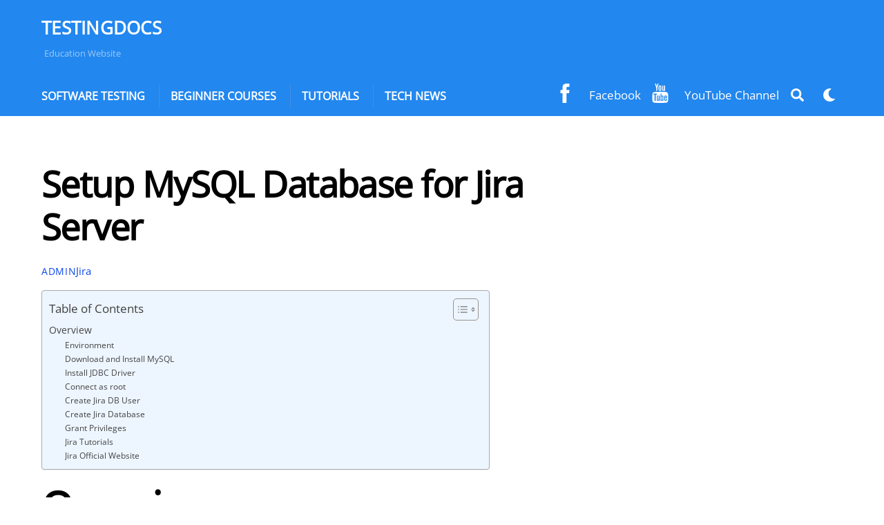

--- FILE ---
content_type: text/html; charset=utf-8
request_url: https://accounts.google.com/o/oauth2/postmessageRelay?parent=https%3A%2F%2Fwww.testingdocs.com&jsh=m%3B%2F_%2Fscs%2Fabc-static%2F_%2Fjs%2Fk%3Dgapi.lb.en.H0R5hnEJFgQ.O%2Fd%3D1%2Frs%3DAHpOoo9sMW3biwZqLR-weMeFfAeYoZsLKA%2Fm%3D__features__
body_size: 163
content:
<!DOCTYPE html><html><head><title></title><meta http-equiv="content-type" content="text/html; charset=utf-8"><meta http-equiv="X-UA-Compatible" content="IE=edge"><meta name="viewport" content="width=device-width, initial-scale=1, minimum-scale=1, maximum-scale=1, user-scalable=0"><script src='https://ssl.gstatic.com/accounts/o/2580342461-postmessagerelay.js' nonce="tAvyfYMBLQ6fUMB1k8iGlg"></script></head><body><script type="text/javascript" src="https://apis.google.com/js/rpc:shindig_random.js?onload=init" nonce="tAvyfYMBLQ6fUMB1k8iGlg"></script></body></html>

--- FILE ---
content_type: text/html; charset=utf-8
request_url: https://www.google.com/recaptcha/api2/aframe
body_size: 268
content:
<!DOCTYPE HTML><html><head><meta http-equiv="content-type" content="text/html; charset=UTF-8"></head><body><script nonce="W1uzmATL0MKM_6bx0ki8AQ">/** Anti-fraud and anti-abuse applications only. See google.com/recaptcha */ try{var clients={'sodar':'https://pagead2.googlesyndication.com/pagead/sodar?'};window.addEventListener("message",function(a){try{if(a.source===window.parent){var b=JSON.parse(a.data);var c=clients[b['id']];if(c){var d=document.createElement('img');d.src=c+b['params']+'&rc='+(localStorage.getItem("rc::a")?sessionStorage.getItem("rc::b"):"");window.document.body.appendChild(d);sessionStorage.setItem("rc::e",parseInt(sessionStorage.getItem("rc::e")||0)+1);localStorage.setItem("rc::h",'1765640438896');}}}catch(b){}});window.parent.postMessage("_grecaptcha_ready", "*");}catch(b){}</script></body></html>

--- FILE ---
content_type: application/javascript; charset=utf-8
request_url: https://fundingchoicesmessages.google.com/f/AGSKWxUStapLQOhHco1su7AY2gkJxspKxYqOHhkN7yKw1AKNoUku4AyyKPXizHp7zc2wQpd3SOUSdqeL5fEaHF_JTNF7-7VCPSdcvNP9TEblx1cnSC8nSjdhJ7u7-PGNvEjs3N8kvUftCIG47DeJLEdwHBI0URk1WLY80vCSdzVKidJnvXmWM-pST8HntJTB/_/advertisehere..org/exit.js,468x60-/radopenx?/processad.
body_size: -1292
content:
window['b2807124-0e63-4f10-86a2-03f0d711995f'] = true;